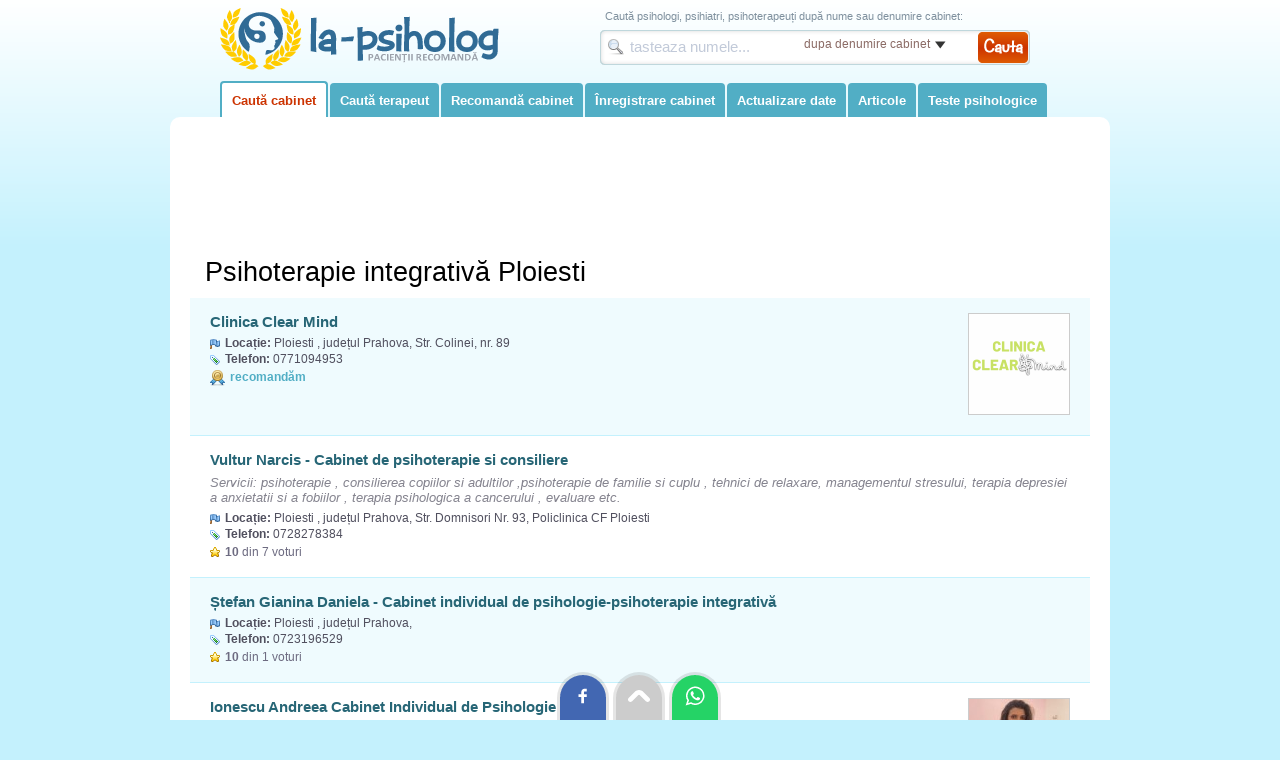

--- FILE ---
content_type: text/html; charset=UTF-8
request_url: https://www.la-psiholog.ro/ploiesti/psihoterapie-integrativa
body_size: 5463
content:
<!DOCTYPE html>
<html lang="ro">
<head>
<title>Psihoterapie integrativă Ploiesti</title>
<meta charset="utf-8">
<meta name="viewport" content="width=device-width, initial-scale=1.0, minimum-scale=1.0, maximum-scale=2.0, target-densitydpi=device-dpi">
<meta name="Keywords" content="Psihoterapie integrativă, Ploiesti, terapeuti, cabinete"/> 
<meta name="Description" content="Lista terapeuti cu specializarea Psihoterapie integrativă in Ploiesti. Vezi recomandarile utilizatorilor si informatii complete pe La-Psiholog.ro"/>
<link rel="stylesheet" href="/style2.css" />
<link rel="apple-touch-icon" sizes="57x57" href="/imagini/favicon/apple-icon-57x57.png">
<link rel="apple-touch-icon" sizes="60x60" href="/imagini/favicon/apple-icon-60x60.png">
<link rel="apple-touch-icon" sizes="72x72" href="/imagini/favicon/apple-icon-72x72.png">
<link rel="apple-touch-icon" sizes="76x76" href="/imagini/favicon/apple-icon-76x76.png">
<link rel="apple-touch-icon" sizes="114x114" href="/imagini/favicon/apple-icon-114x114.png">
<link rel="apple-touch-icon" sizes="120x120" href="/imagini/favicon/apple-icon-120x120.png">
<link rel="apple-touch-icon" sizes="144x144" href="/imagini/favicon/apple-icon-144x144.png">
<link rel="apple-touch-icon" sizes="152x152" href="/imagini/favicon/apple-icon-152x152.png">
<link rel="apple-touch-icon" sizes="180x180" href="/imagini/favicon/apple-icon-180x180.png">
<link rel="icon" type="image/png" sizes="192x192"  href="/imagini/favicon/android-icon-192x192.png">
<link rel="icon" type="image/png" sizes="32x32" href="/imagini/favicon/favicon-32x32.png">
<link rel="icon" type="image/png" sizes="96x96" href="/imagini/favicon/favicon-96x96.png">
<link rel="icon" type="image/png" sizes="16x16" href="/imagini/favicon/favicon-16x16.png">
<link rel="manifest" href="/imagini/favicon/manifest.json">
<meta name="msapplication-TileColor" content="#ffffff">
<meta name="msapplication-TileImage" content="/imagini/favicon/ms-icon-144x144.png">
<meta name="theme-color" content="#ffffff"><!-- Google tag (gtag.js) -->
<script async src="https://www.googletagmanager.com/gtag/js?id=G-K23LFY5Y8J"></script>
<script>
  window.dataLayer = window.dataLayer || [];
  function gtag(){dataLayer.push(arguments);}
  gtag('js', new Date());

  gtag('config', 'G-K23LFY5Y8J');
</script>


<script>
function aratabox(id){
	//deschide sau inchide boxul
	var val=document.getElementById(id).style.display;
	if(val=="none" | val=="")	{
		document.getElementById(id).style.display="block";
	}else{
		document.getElementById(id).style.display="none";
	}
}
</script>


</head>
<body>
<div id="container">
<div id="header">
    <a href="/" rel="nofollow" id="logo" title="La-Psiholog.ro - Prima pagină">&nbsp;</a>
	<div id="header_top" class="nomobile">
        <div id="header_suprameniu">Caută psihologi, psihiatri, psihoterapeuți după nume sau denumire cabinet:</div>
        <div id="header_cautare">
        <form name="form_cauta" method="post" onsubmit="schimba_cale();return false;" action="" class="cautare-header">
          <input type="image" src="/imagini/cauta-header-but.png" onclick="schimba_cale();return false;" class="but" />
          <input onclick="javascript:this.value=''" type="text" name="cauta" id="cauta" value="tasteaza numele..." />
          <select name="dupa" id="dupa" style="width: 150px; font-size:12px; margin:6px 0 0 0;" >
                <option value="1" selected>dupa denumire cabinet</option>
                <option value="2" >dupa nume terapeut</option>
          </select>
          <input name="id_loc" id="id_loc" type="hidden" value="9" />
          <input name="oras" id="oras" type="hidden" value="Ploiesti" />
          <script language="JavaScript" type="text/javascript">
            <!--
			function schimba_cale()
            {
                var dupa=document.getElementById('dupa').value;
                var cauta=document.getElementById('cauta').value;
                if(cauta=='tasteaza numele...')
                {
                    alert("Introduceti termenii de cautare!");
                }
                else if(cauta.length < 3)
                {
                    alert("Introduceti minim 3 caractere!");
                }
                else
                {
                       //alert ("executa forma!"+dupa);
					    if (dupa==1)
                        {
                            document.form_cauta.action="/lista-cabinete.php";
                            document.form_cauta.submit();
                        }
                        else
                        {
                            document.form_cauta.action="/lista-medici.php";
							document.form_cauta.submit();
                        }
                }
            }
			// -->
        </script>                    
        </form>  
		</div>
    </div>
    <img src="/imagini/i-meniu.png" alt="Meniu" class="meniu-arata" onClick="aratabox('meniu-linkuri')"/>
    <ul id="meniu-linkuri" class="meniu">
    	<li><a href="/" class='sel' title="Cauta cabinete de psihoterapie, psihiatrie, psihoterapie">Caută cabinet</a></li>
        <li><a href="/terapeuti"  title="Cauta un psiholog, psihiatru sau psihoterapeut">Caută terapeut</a></li>
        <li><a href="/recomanda.php"  title="Recomanda un cabinet de psihoterapie, psihiatrie, psihoterapie" rel="nofollow">Recomandă cabinet</a></li>
        <li><a href="/inregistrare.php"  title="Publica un cabinet nou in lista" rel="nofollow">Înregistrare cabinet</a></li>
    	        <li><a href="/logare.php"  title="Logare in zona de administrare" rel="nofollow">Actualizare date</a></li>
        <li><a href="/info"  title="Informatii despre probleme psihice, sfaturi si autoeducatie psihica, psihoterapii">Articole</a></li>
        <li><a href="/teste-psihologice"  title="Testări psihologice">Teste psihologice</a></li>
    </ul>
    <div class="clr"></div>
</div>
<div id="content">



<div style="height:110px; text-align:center;">
        <!-- Billboard-horizontal -->
        <ins class="adsbygoogle" style="display:block; width:100%; height:100px;" data-ad-client="ca-pub-9045026212588030" data-ad-slot="2819263748"></ins>
</div>


<h1 style="padding:10px 0 10px 15px">Psihoterapie integrativă Ploiesti</h1>











<div class="lista-cab" style=" background-color: #EFFBFE; " >
        <div class="container-loogolist"><img src="/arata_img.php?img=15557.png&amp;w=100&amp;cale=/upimg/cab" alt="Clinica Clear Mind" /></div>
    
    <a href="/clinica-clear-mind" class="titlu2">Clinica Clear Mind</a>
    
    <div class="adresa">
        <b>Locație:</b> Ploiesti                    , județul Prahova, Str. Colinei, nr. 89             </div>
    
    <div class="telefon"><b>Telefon:</b> 0771094953</div>
    
                <div class="promo">recomandăm</div></div> 

	
    
	    



<div class="lista-cab" style="  " >
    
    <a href="/cabinet-de-psihoterapie-si-consiliere-ploiesti" class="titlu2">Vultur Narcis - Cabinet de psihoterapie si consiliere</a>
    <i>Servicii: psihoterapie , consilierea copiilor si adultilor ,psihoterapie de familie si cuplu , tehnici de relaxare, managementul stresului, terapia depresiei a anxietatii si a fobiilor , terapia psihologica a cancerului , evaluare etc.</i>
    <div class="adresa">
        <b>Locație:</b> Ploiesti                    , județul Prahova, Str. Domnisori Nr. 93, Policlinica CF Ploiesti             </div>
    
    <div class="telefon"><b>Telefon:</b> 0728278384</div>
    
            <div class="nota"><b>10</b> din 7 voturi</div>    </div> 

	
    
	    



<div class="lista-cab" style=" background-color: #EFFBFE; " >
    
    <a href="/stefan-gianina-daniela-cabinet-individual-de-psihologie-psihoterapie-integrativa" class="titlu2">Ștefan Gianina Daniela - Cabinet individual de psihologie-psihoterapie integrativă</a>
    
    <div class="adresa">
        <b>Locație:</b> Ploiesti                    , județul Prahova,              </div>
    
    <div class="telefon"><b>Telefon:</b> 0723196529</div>
    
            <div class="nota"><b>10</b> din 1 voturi</div>    </div> 

	
    
	



    



<div class="lista-cab" style="  " >
        <div class="container-loogolist"><img src="/arata_img.php?img=16242.jpg&amp;w=100&amp;cale=/upimg/cab" alt="Ionescu Andreea Cabinet Individual de Psihologie" /></div>
    
    <a href="/ionescu-andreea-cabinet-individual-de-psihologie" class="titlu2">Ionescu Andreea Cabinet Individual de Psihologie</a>
    <i>Hai să înveți să îți folosești aripile pentru a zbura, nu pentru a te apăra.</i>
    <div class="adresa">
        <b>Locație:</b> Ploiesti                    , județul Prahova, Dr. Carol Davila             </div>
    
    <div class="telefon"><b>Telefon:</b> 0728462824</div>
    
                </div> 

	
    
	    



			  



<br />


<div class="box-bleo">
<h2>Cabinete psihologie, psihiatrie, psihoterapie în:</h2>




<ul class="list">
    <li style="width:100%;  margin:0;"><a href="/online" style="font-weight:bold; color:#8ec900;">Servicii online, la distanță</a></li>
	    <li><a href="/aiud" >Aiud</a></li>
        <li><a href="/alba-iulia" >Alba Iulia</a></li>
        <li><a href="/alexandria" >Alexandria</a></li>
        <li><a href="/arad" >Arad</a></li>
        <li><a href="/bacau" >Bacau</a></li>
        <li><a href="/baia-mare" >Baia Mare</a></li>
        <li><a href="/barlad" >Barlad</a></li>
        <li><a href="/bistrita" >Bistrita</a></li>
        <li><a href="/botosani" >Botosani</a></li>
        <li><a href="/braila" >Braila</a></li>
        <li><a href="/brasov" >Brasov</a></li>
        <li><a href="/bucuresti" style="font-weight:bold; color:#000000;">Bucuresti</a></li>
        <li><a href="/buftea" >Buftea</a></li>
        <li><a href="/buzau" >Buzau</a></li>
        <li><a href="/calarasi" >Calarasi</a></li>
        <li><a href="/campina" >Campina</a></li>
        <li><a href="/campulung" >Campulung</a></li>
        <li><a href="/campulung-moldovenesc" >Campulung Moldoven</a></li>
        <li><a href="/caracal" >Caracal</a></li>
        <li><a href="/caransebes" >Caransebes</a></li>
        <li><a href="/chiajna" >Chiajna</a></li>
        <li><a href="/cluj-napoca" >Cluj-Napoca</a></li>
        <li><a href="/constanta" >Constanta</a></li>
        <li><a href="/craiova" >Craiova</a></li>
        <li><a href="/curtea-de-arges" >Curtea de Arges</a></li>
        <li><a href="/dej" >Dej</a></li>
        <li><a href="/deva" >Deva</a></li>
        <li><a href="/dr-tr-severin" >Dr. Tr. Severin</a></li>
        <li><a href="/falticeni" >Falticeni</a></li>
        <li><a href="/floresti-cluj" >Floresti</a></li>
        <li><a href="/focsani" >Focsani</a></li>
        <li><a href="/galati" >Galati</a></li>
        <li><a href="/gheorgheni" >Gheorgheni</a></li>
        <li><a href="/giurgiu" >Giurgiu</a></li>
        <li><a href="/gura-humorului" >Gura Humorului</a></li>
        <li><a href="/hunedoara" >Hunedoara</a></li>
        <li><a href="/iasi" >Iasi</a></li>
        <li><a href="/lugoj" >Lugoj</a></li>
        <li><a href="/mangalia" >Mangalia</a></li>
        <li><a href="/medgidia" >Medgidia</a></li>
        <li><a href="/medias" >Medias</a></li>
        <li><a href="/miercurea-ciuc" >Miercurea Ciuc</a></li>
        <li><a href="/navodari" >Navodari</a></li>
        <li><a href="/oradea" >Oradea</a></li>
        <li><a href="/otopeni" >Otopeni</a></li>
        <li><a href="/pascani" >Pascani</a></li>
        <li><a href="/petrosani" >Petrosani</a></li>
        <li><a href="/piatra-neamt" >Piatra Neamt</a></li>
        <li><a href="/pitesti" >Pitesti</a></li>
        <li><a href="/ploiesti" >Ploiesti</a></li>
        <li><a href="/popesti-leordeni" >Popesti-Leordeni</a></li>
        <li><a href="/ramnicu-valcea" >Ramnicu Valcea</a></li>
        <li><a href="/reghin" >Reghin</a></li>
        <li><a href="/resita" >Resita</a></li>
        <li><a href="/roman" >Roman</a></li>
        <li><a href="/satu-mare" >Satu Mare</a></li>
        <li><a href="/sebes" >Sebes</a></li>
        <li><a href="/sfantu-gheorghe" >Sfantu Gheorghe</a></li>
        <li><a href="/sibiu" >Sibiu</a></li>
        <li><a href="/sighetu-marmatiei" >Sighetu Marmatiei</a></li>
        <li><a href="/slatina" >Slatina</a></li>
        <li><a href="/slobozia" >Slobozia</a></li>
        <li><a href="/suceava" >Suceava</a></li>
        <li><a href="/targoviste" >Targoviste</a></li>
        <li><a href="/targu-jiu" >Targu Jiu</a></li>
        <li><a href="/targu-mures" >Targu Mures</a></li>
        <li><a href="/targu-neamt" >Targu Neamt</a></li>
        <li><a href="/targu-secuiesc" >Targu Secuiesc</a></li>
        <li><a href="/tecuci" >Tecuci</a></li>
        <li><a href="/timisoara" >Timisoara</a></li>
        <li><a href="/lista-cabinete.php"><b>[Toate localitățile...]</b></a></li>
</ul>

<div style="clear:left; padding:10px 0 0 0; ">
<form method="post" name="frm" action="/includ/frame_redirect_locatie.php">
    <select  name="sel_judet" id="sel_judet" onchange="scrie_loc(this)" class="input">
        <option selected="selected" value="">Selectați județul:</option>
                <option value="2"  >Alba</option>
                <option value="3"  >Arad</option>
                <option value="4"  >Arges</option>
                <option value="5"  >Bacau</option>
                <option value="6"  >Bihor</option>
                <option value="7"  >Bistrita-Nasaud</option>
                <option value="8"  >Botosani</option>
                <option value="9"  >Braila</option>
                <option value="10"  >Brasov</option>
                <option value="1"  >Bucuresti</option>
                <option value="11"  >Buzau</option>
                <option value="12"  >Calarasi</option>
                <option value="13"  >Caras-Severin</option>
                <option value="14"  >Cluj</option>
                <option value="15"  >Constanta</option>
                <option value="16"  >Covasna</option>
                <option value="17"  >Dambovita</option>
                <option value="18"  >Dolj</option>
                <option value="19"  >Galati</option>
                <option value="20"  >Giurgiu</option>
                <option value="21"  >Gorj</option>
                <option value="22"  >Harghita</option>
                <option value="23"  >Hunedoara</option>
                <option value="24"  >Ialomita</option>
                <option value="25"  >Iasi</option>
                <option value="26"  >Ilfov</option>
                <option value="27"  >Maramures</option>
                <option value="28"  >Mehedinti</option>
                <option value="29"  >Mures</option>
                <option value="30"  >Neamt</option>
                <option value="31"  >Olt</option>
                <option value="32"  >Prahova</option>
                <option value="33"  >Salaj</option>
                <option value="34"  >Satu Mare</option>
                <option value="35"  >Sibiu</option>
                <option value="36"  >Suceava</option>
                <option value="37"  >Teleorman</option>
                <option value="38"  >Timis</option>
                <option value="39"  >Tulcea</option>
                <option value="40"  >Valcea</option>
                <option value="41"  >Vaslui</option>
                <option value="42"  >Vrancea</option>
            </select>
	<span id="sel_dest_content">
	<select name="sel_loc" id="sel_loc" class="input">
            </select>    
    </span>
    <iframe src="" name="frameSeldest" id="frameSeldest" width="1"  height="1" scrolling="No" frameborder="0"  > </iframe>
	<script type="text/javascript">
    function scrie_loc(selObj){ 
      var sec=selObj.options[selObj.selectedIndex].value;
      if (selObj.options[selObj.selectedIndex].value==0){
        alert ("Selecția dvs nu este validă!" );
      }else{
            targ='frameSeldest';
            eval(targ+".location='/includ/frame_seldest.php?sel_judet="+sec+"&active=1'");
        }
    }
    </script>  

<input name="cauta_cabinet" type="submit" class="button" value="Caută">

</form>
</div>


<div class="clr"></div>
</div>





<div class="clr"></div>
</div>
<div id="footer">
    <a href="/i/termeni-si-conditii"  rel="nofollow">Termeni și condiții</a> 
    <a href="/i/confidentialitate"  rel="nofollow">Confidențialitate</a> 
    <a href="/i/cookies"  rel="nofollow">Politica cookies</a> 
    <a href="/i/promo"  rel="nofollow">Promovare pe site</a> 
    <a href="/contact.php"  rel="nofollow">Contact</a> 

    Copyright &copy; 2010-2026: La-Psiholog.ro - psihologi, psihiatri, psihoterapeuți
    <br class="clr"/>
</div>

<div style="position:fixed; bottom:0; left:50%; margin-left:-83px">
<a href="https://www.facebook.com/sharer/sharer.php?u=https://www.la-psiholog.ro/ploiesti/psihoterapie-integrativa" target="_blank" rel="nofollow" title="Trimite(Share) pe Facebook"><div style="padding:10px 12px; margin:0 3px; border-radius:50px 50px 0 0; display:inline-block;box-shadow: 0 0 0px 3px rgba(0, 0, 0, 0.1);  background:#4267B2;"><img src="/imagini/share/facebook.svg" alt="Trimite(Share) pe Facebook" style="width:22px; height:22px"/></div></a>
<a href="#header" title="Mergi sus"><div style="padding:10px 12px; margin:0 3px; border-radius:50px 50px 0 0; display:inline-block; box-shadow: 0 0 0px 3px rgba(0, 0, 0, 0.1); background:#cccccc;"><img src="/imagini/share/top.svg" alt="Mergi sus" style="width:22px; height:22px;"/></div></a>
<a href="whatsapp://send?text=https://www.la-psiholog.ro/ploiesti/psihoterapie-integrativa" data-action="share/whatsapp/share" target="_blank" rel="nofollow" title="Trimite linkul pe Whatsapp"><div style="padding:10px 12px; margin:0 3px; border-radius:50px 50px 0 0; display:inline-block;box-shadow: 0 0 0px 3px rgba(0, 0, 0, 0.1); background:#25d366"><img src="/imagini/share/whatsapp.svg" alt="Trimite linkul pe Whatsapp" style="width:22px; height:22px"/></div></a>
</div>

<!-- Defer Ads JS library -->
<script type='text/javascript'>
//<![CDATA[
/* Lazy Load AdSense*/
var lazyadsense = !1;
window.addEventListener("scroll", function() {
    (0 != document.documentElement.scrollTop && !1 === lazyadsense || 0 != document.body.scrollTop && !1 === lazyadsense) && (! function() {
        var e = document.createElement("script");
        e.id = "g_ads_js", e.type = "text/javascript", e.async = "async", e.src = "https://pagead2.googlesyndication.com/pagead/js/adsbygoogle.js";
        var a = document.getElementsByTagName("script")[0];
        a.parentNode.insertBefore(e, a)

      	/* only for AdSense Auto ads*/
      	var gads = document.getElementById("g_ads_js")
        gads.setAttribute("data-ad-client", "ca-pub-9045026212588030");

    }(), lazyadsense = !0)
}, !0);
//]]>
</script>

<!-- Defer Ads load command -->
<script>
    (adsbygoogle = window.adsbygoogle || []).onload = function () {
        [].forEach.call(document.getElementsByClassName('adsbygoogle'), function () {
            adsbygoogle.push({})
        })
    }
</script>
</div>
</body>
</html>

--- FILE ---
content_type: text/css
request_url: https://www.la-psiholog.ro/style2.css
body_size: 7210
content:
/* #####################################################
						GENERAL >>> 
######################################################## */

body{font-family:Arial, sans-serif; font-size: 15px; color: #51505F; padding:0px; margin: 0px; text-align: left; background: #C4F1FD url(/imagini/body-bgr.png) repeat-x top; }
table,td,th,div {text-align: left;margin:0;border:none;}
img{border:0; padding:0;}
P, UL, LI{margin: 0px;padding:0px; list-style-type: none; }
	
H1 {font-family: Arial; color:#000000; font-size:27px; font-weight: normal; padding:0 0 15px 0; margin:0px; }
H2 {font-family: Arial; color:#333333; font-size:15px; font-weight: normal; padding:0 0 10px 0; margin:0px; }
H3 {font-family: Arial; color:#CC3300; font-size:15px; font-weight: bold; padding:0 0 10px 0; margin:0px; }
H4 {font-family: Arial; color:#C05B27; font-size:15px; font-weight: bold; padding:0px; margin:0px; }
H5 {font-family: Arial; color:#384B6D; font-size:15px; font-weight: bold; padding:0px; margin:0px; }

/* CORECTIE IE5 - pt divurile ce au elemente flotante >>> */
.clr{width:1px; height:1px; font-size:1px; margin-top:-1px; margin-left:-1px; clear:both;}
.nodesktop{display:none;}
.nomobile{display:block;}


/* LINKURI independente >>> */
a:link {color:#6C6A7D;text-decoration: none;}
a:visited {color:#6C6A7D;text-decoration: none;}
a:hover {color:#000000;text-decoration: none;}

/* FEENDBACK >>> */

.succes{background:#CBE29D url(/imagini/icon_succes.gif) no-repeat left top; border:1px dashed #ffffff; padding:10px 10px 10px 50px; margin:10px 0px; display:block; color:#000000; }
.eroare{background:#FCC8C5 url(/imagini/icon_eroare.gif) no-repeat left top; border:1px dashed #ffffff; padding:10px 10px 10px 50px; margin:10px 0px; display:block; color:#000000;}
.atentie {background:#F7DA96 url(/imagini/balloon-small.png) no-repeat 5px 3px; border:1px dashed #ffffff; margin:5px 0px; padding: 5px 5px 5px 25px; color:#000000; font-size:11px; }

#container{width:940px; margin: 0 auto; display:block;}
.share{float:right;}


.subtitlu{font-size:1.2em; font-weight:bold; color:#51AEC5; padding:10px 0 5px 0; display:block;}
/* #####################################################
						HEADER >>> 
######################################################## */

button, input, select, textarea,.button {font-family: inherit;font-size: 100%;margin: 0;line-height: normal;box-sizing:content-box;-ms-box-sizing:content-box;-moz-box-sizing:content-box;-webkit-box-sizing:content-box; -webkit-appearance: none;border-radius: 0;}
button, .button,select,.select{-webkit-appearance: none;-moz-appearance: none !important; appearance: none;border-radius: 0;-webkit-border-radius:0px;}
select,.select{background:#ffffff url('/imagini/select.png') no-repeat right; background-size: 27px 11px;}
label{display:block; margin:10px 0 5px 0;}

.input{width:250px;border: 1px solid #CCCCCC;border-radius: 2px;box-shadow: 0 1px 2px rgba(0, 0, 0, 0.1) inset, 0 0 0 rgba(0, 0, 0, 0);color: #666666;font-size:1em;margin: 5px 0;padding: 9px 7px;line-height:20px;height:20px;transition: all 0.2s ease-out 0s;vertical-align: middle;display:inline-block;}
.button {cursor: pointer; width:auto; background-color: #FFA338; border: none; font-weight:bold; color: #FFFFFF; margin: 5px 0; padding: 9px 15px; line-height:20px; height:20px; transition: all 0.1s ease-out 0s; vertical-align: middle;display:inline-block; border-radius:2px;}
.button:hover{ background-color:#846679;}
.select{background:#ffffff url('/imagini/select.png') no-repeat right;background-size: 18px 8px;}

::placeholder {color: #B9B9BF; opacity: 1;}
:-ms-input-placeholder,::-ms-input-placeholder{color: #B9B9BF; }
.ck-editor__editable_inline:not(.ck-comment__input *) {min-height: 300px;}

/* custom checkbox */
.checkbox {display: block;position: relative;padding: 5px 0 5px 35px;cursor: pointer;font-size: 15px;-webkit-user-select: none;-moz-user-select: none;-ms-user-select: none;user-select: none;}
.checkbox input {position: absolute;opacity: 0;cursor: pointer;height: 0;width: 0;}
.checkmark {position: absolute;top: 0;left: 0;height: 25px;width: 25px;background-color: #eee;border:1px solid #ccc;}
.checkbox:hover input ~ .checkmark {background-color: #ccc;}
.checkbox input:checked ~ .checkmark {background-color: #FFA338;border:1px solid #C97700;}
.checkmark:after {content: "";position: absolute;display: none;}
.checkbox input:checked ~ .checkmark:after {display: block;}
.checkbox .checkmark:after {left: 9px;top: 5px;width: 5px;height: 10px;border: solid white;border-width: 0 3px 3px 0;-webkit-transform: rotate(45deg);-ms-transform: rotate(45deg);transform: rotate(45deg);}


#header{width:940px; margin: 0 auto; display:block;}
#header_top {width:500px; height:80px; overflow:hidden; font-size:11px;}
#header_suprameniu {width:500px; height:20px; overflow:hidden; padding:10px 0 0 75px; color:#7F909E;}

#header_cautare{padding:0 0 0 70px;}
.cautare-header{width:430px; height: 35px;background: url(/imagini/cauta-header-bgr.png) no-repeat top left; padding:0;}
.cautare-header input{width:170px; font-size:15px; color:#C2CAD9; margin: 6px 0 0 27px; border:1px solid #FFFFFF;float:left;}
.cautare-header input.but{width:50px; height:31px; margin:2px 2px 0 0; border:0; float:right; }	

#logo{width:280px; height:64px; margin:7px 30px 0 50px; float:left; background: url('/imagini/logo.png') no-repeat 0px 0px;  }

.meniu-arata{display:none;}
.meniu{height:37px; display:block; overflow:hidden; margin:0 0 0 50px; clear:both;}
.meniu a{float:left; background:#51AEC5; color:#FFFFFF; font-size:13px; font-weight:bold; padding: 10px; margin:3px 2px 0 0; border-radius:4px 4px 0 0;}
.meniu a:hover{background:#358A9F;}
.meniu a.sel{background:#ffffff; color:#CC3300; border-top:2px solid #51AEC5;border-left:2px solid #51AEC5;border-right:2px solid #51AEC5;margin:1px 2px 0 0;}


.adserver1{width:900px; background: #FFFFFF; padding:0; margin:0 0 15px 0;}
/* #####################################################
						FOOTER >>> 
######################################################## */

#footer{font-size:12px;background: #51AEC5; margin:0 0 50px 0; padding:20px 30px; color:#ffffff;border-radius:0 0 10px 10px;}
#footer a:link, #footer a:visited{color: #ffffff; padding:0 10px; display:inline-block; border-left:1px solid #ffffff; float:right; opacity:0.7;}
#footer a:hover{color: #000000; }

/* #####################################################
						CONTENT >>> 
######################################################## */

/* STRUCTURA >>> */
#content{width:900px;padding:20px; background: #FFFFFF; display:block; overflow:hidden; border-radius:10px 10px 0 0;}

#content_st{width:595px; margin:0 15px 15px 0px; float:left; clear: both; display:block; overflow:hidden; }
#content_dr{width:290px; margin:0 0 15px 0px; float:left; display:block; overflow:hidden;}

#content_st2{width:585px; margin:0 15px 15px 0px; float:left; clear: both; display:block; overflow:hidden; }
#content_st2 img{max-width:100%;}
#content_dr2{width:300px; margin:0 0 15px 0px; float:left; display:block; overflow:hidden;}

.t{color:#A68C9D; font-size:17px; font-weight:bold; padding:0 0 3px 0; margin:0 0 10px 0; border-bottom:1px solid #F2E9EB;}
.box-form{background:#F5F0F6;color:#846679; padding:10px 20px; border-radius:4px; margin:0 0 20px 0;}

/* INDEX >>> */
.boxi{width:260px;height:105px; float:left; padding:15px;margin: 10px 15px 15px 0; border-radius:4px;}
.boxi img{ float:right; margin:0 0 5px 10px; width:40px; height:40px;}
.boxi h2{ color:#333333; padding:0 0 10px 0;}
.boxi p{ color:#333333; font-size:11px;}

.box-bleosimplu,.box-bleo{background: #E0F8FE; clear: both; padding:15px; border-radius:4px; margin:0 0 15px 0;}

.w595{width:595px;float:left; margin:0 0 15px 0;}
.w290{width:260px;float:left; margin:0 30px 15px 15px; }
.wcoloane {width:32%; margin:0 1% 0 0; float:left;}

.container-loogolist {width: 100px;height: 100px; background-color: #ffffff;position: relative;float: right;margin:0 0 5px 5px; overflow:hidden; border:1px solid #cccccc; clear: both;}
.container-loogolist img { width: 100%;height:auto;position: absolute;top: 50%;left: 50%;transform: translate(-50%, -50%);}


.list{margin:0 0 20px 0; font-size:13px;}
.list li{padding:5px 0; margin:0 15px 0 0; float:left; width:130px; box-shadow: 0 -1px 0px rgba(0, 0, 0, 0.1) inset;}
.list li.titlu{padding:7px 0; color:#44D1D8; font-size:1.2em; font-weight:bold;}
.list li span{min-width:110px; color:#AAAEBF; float:left;}


.lista {display:block; overflow:hidden; color:#8F92A7;}
.lista ul{}
.lista li{color: #666578; background: url(/imagini/bul1.gif) no-repeat 0px 6px;padding: 3px 0 3px 15px;list-style-type: none; display:block;}
.lista i{padding: 0 0 0 15px; font-size:11px; }
.lista b{float:right; color:#F0B85B; }
.lista a:link,.lista a:visited {color: #51505F;}
.lista a:hover {color: #000000;}

.box_lista {display:block; overflow:hidden; color:#8F92A7;}
.box_lista ul{}
.box_lista li{list-style-type: none; }
.box_lista i{padding: 0 0 0 15px; font-size:11px; display:block;}
.box_lista b{float:right; color:#F0B85B; }
.box_lista a:link,.box_lista a:visited {background: url(/imagini/bul1.gif) no-repeat 0px 6px;color: #51505F;text-decoration: none; padding: 3px 0 3px 15px; display:block; }
.box_lista a:hover {color: #000000;}

.teste-img{width:80px; height:80px; float:left;margin:5px 10px 5px 0; clear:both;}
.teste-list{float:left; width:490px; margin:0 0 25px 0;}
.teste-list h2{color:#51AEC5; padding:0px 0 1px 0; font-weight:bold;}
.teste-list p{font-size:11px; color:#A8A7AF;}


#pasi{height:20px;background: #FBD971; padding:5px; border-top:1px dashed #ffffff; border-bottom:1px dashed #ffffff; font-weight:bold; margin:0 0 15px 0;}
#pasi h2{padding: 0px 20px 0px 0px; font-family: Arial; color: #ffffff; font-size:16px; font-weight:bold; float:left; }
#pasi b {padding: 2px 10px 2px 10px; display:block; color:#856503;text-decoration:none;float:left;margin-right:20px	}
#pasi b.sel {background: #CC6600; padding: 2px 10px 2px 10px; display:block; color:#ffffff;text-decoration:none;float:left;margin-right:20px}


#formular{background:#F5F0F6; border:1px dashed #ffffff; padding:20px; overflow:hidden; color:#846679;}
#formular p{padding:0; clear:both;}
#formular label{width:150px;float:left; padding:5px 0 0 0;}
#formular input{width:180px;padding:4px;margin:2px 0;border:1px solid #E5D8E8; border-radius:2px;}
#formular input.mare{width:320px;background:#ffffff url(/imagini/bgr-input.png) no-repeat bottom right; font-weight:bold; padding:3px;margin:2px;  }
#formular select{width:180px;padding:4px;margin:2px 0;border:1px solid #E5D8E8; border-radius:2px;}
#formular input.check{width:20px;padding:3px;margin:2px; background:none; border:0;}
#formular input.but{padding:10px; border:0;background: #846679; color:#FFFFFF; cursor:pointer; font-weight:bold; width:auto;}
#formular textarea{width:97%; background:#ffffff url(/imagini/bgr-textarea.png) no-repeat bottom right; padding:4px;margin:2px 0; border:1px solid #DDD3D0; border-radius:2px; }

#form2{font-size:12px;}
#form2 p{padding:0;font-size:12px; color:#8C6C66;}
#form2 td{font-size:12px; }
#form2 label{width:70px;font-size:12px;font-weight:bold; float:left; }
#form2 li{ padding:2px 0 2px 0; }
.info{ padding:5px 0; font-size:11px; font-style: italic;}
.info2{ padding:0 1px 0 1px; font-size:11px; color:#CC3300}

.titlu {padding: 0 0 5px 0; display:block; color:#276676; font-size:15px; font-weight:bold;}
a.titlu{padding: 0 0 5px 0; display:block; color:#276676;text-decoration:none; font-size:15px;}
a.titlu:hover{color:#000000;}
.titlu2 {padding: 0 0 5px 0; display:block; color:#276676; font-size:15px; font-weight:bold;}
a.titlu2{padding: 0 0 5px 0; display:block; color:#276676;text-decoration:none; font-size:15px;}
a.titlu2:hover{color:#000000;}

.lista-cab{padding:15px 20px; font-size:12px; color:#51505F; border-bottom:1px solid #C4F1FD; display: block; overflow: hidden;}
.lista-cab i{padding:2px 0 5px 0; font-size:13px; color:#85848F;display: block;}
.lista-cab p{padding:2px 0 5px 0; font-size:13px; color:#6D6B81;display: block;}

.orange{padding:10px; background:#FEF4D7; margin:0 0 10px 0;font-size:13px; color:#000000;}


a.link_1{color:#CC3300; text-decoration:underline;}
a.link_1:hover{color:#000000;}

a.link_2{color:#000000; text-decoration:underline;padding:0; display:inline;}
a.link_2:hover{color:#CC3300;}


.adresa{padding:1px 0 1px 15px; background:url(/imagini/icon10-adresa.gif) no-repeat 0px 4px;}
.telefon{padding:1px 0 1px 15px; background:url(/imagini/icon10-tel.gif) no-repeat 0px 4px;}
.program{padding:1px 0 1px 15px; background:url(/imagini/clock-small.png) no-repeat -3px 2px;}
.website{padding:1px 0 1px 15px; background:url(/imagini/cursor-small.png) no-repeat -3px 2px;}
.colab{padding:6px 0 0 15px; background:url(/imagini/icon-create.png) no-repeat -1px 6px; color:#666666}
.colab a{padding:3px 8px; background:#FF9900; color:#ffffff; font-weight:bold; border-radius:10px;}
.colab a:hover{background:#D58000;}

.topautor{float:right; width:60px; text-align:center; background: #FF9900 url(/imagini/autor.png) no-repeat top center; background-size:35px 35px; padding:32px 0 5px 0; font-size:9px; color:#ffffff; margin:0 0 0 10px;}


.data{padding:6px 10px; background:#FE9D1A;color:#FFFFFF; float:right; margin:0 0 2px 10px; font-size:11px; font-weight:bold;}
.tip{font-size:10px; font-weight:bold; color:#51AEC5;}
.cat{font-size:10px; font-weight:bold; color:#51AEC5; min-width:170px; padding:2px 20px 2px 17px; background:url(/imagini/icon-cog2.png) no-repeat left; float:left; opacity:0.8;}
.target{font-size:10px; font-weight:bold; color:#51AEC5; min-width:100px; padding:2px 20px 2px 17px; background:url(/imagini/icon-users2.png) no-repeat left; float:left; opacity:0.8;}
.locatie{font-size:10px; font-weight:bold; color:#51AEC5; min-width:100px; padding:2px 20px 2px 17px; background:url(/imagini/icon-full4.png) no-repeat left; float:left; opacity:0.8;}
.gazda{font-size:10px; font-weight:bold; color:#68677A; min-width:150px; padding:2px 20px 2px 17px; background:url(/imagini/icon-comment.png) no-repeat left; float:left; opacity:0.8;}

.nota{padding:3px 0px 3px 15px; color:#6D6B81; background:url(/imagini/icon10-stea.gif) no-repeat 0px 5px; float:left; margin:0 15px 0 0;}
.comentarii{ width:90px; padding:2px 0px 2px 15px; color:#6D6B81; background:url(/imagini/icon10-coment.gif) no-repeat 0px 5px; float:right; text-align:right;}
.promo{ width:75px; padding:3px 0px 3px 20px; color:#51AEC5; background:url(/imagini/medal.png) no-repeat 0px 3px; float:left; font-weight:bold;}
.colaborator{ padding:2px 15px 2px 20px; color:#FF9900; background:url(/imagini/card-address.png) no-repeat 0px 3px; float:right; font-weight:bold;}

.nota2{font-size:12px; padding:2px 20px 2px 15px; color: #CC3300; background:url(/imagini/icon10-stea.gif) no-repeat 0px 5px; float:left; }
.comentarii2{width:100px; font-size:12px; padding:2px 10px 2px 15px; color:#CC3300; background:url(/imagini/icon10-coment.gif) no-repeat 0px 5px; float:left;  }
.vizite2{width:90px; font-size:12px; padding:2px 10px 2px 18px; color:#CC3300; background:url(/imagini/flag-small.png) no-repeat 0px 2px; float:left;  }
.divlogo{width:200px}
.divlogo img{width:100%}

.video-container {position: relative; padding-bottom: 56.25%; padding-top: 30px; height: 0; overflow: hidden;}
.video-container iframe,.video-container object,.video-container embed {position: absolute;top: 0;left: 0;width: 100%;height: 100%;margin:20px 0 20px 0;}

#programare{width:500px;}

A.prezentare{float:right; background: #FFE682; color:#993300; padding: 3px 10px; font-size:12px; font-weight:bold; border-radius:4px;}
A.prezentare:hover {background: #993300; color:#ffffff;}

A.website{float:right; background: url(/imagini/cursor-small.png) no-repeat left center;padding: 3px 0px 3px 15px; color:#993300; font-size:12px; font-weight:bold;}
A.website:hover {color:#000000;}
A.website2{	background: url(/imagini/cursor-small.png) no-repeat -1px 3px;padding: 3px 0px 3px 15px; color:#993300; font-size:13px; font-weight:bold;}
A.website2:hover {color:#000000;}


#status{height:20px;background: #FEF4D7; padding:3px 5px 3px 10px; border-top:1px dashed #ffffff; border-bottom:1px dashed #ffffff; font-weight:bold; margin:0 0 15px 0;}

#meniu{background: #D2E492; display:block; overflow:hidden; margin:0 0 15px 0; border-radius:5px;}
#meniu a  {font-size:15px; background: none; padding: 7px 12px; display:block; color:#252D0B;float:left;margin-right:10px}
#meniu a:hover  {background: #9dbe31; color:#ffffff;}
#meniu a.sel  {background: #86A228; color:#ffffff; font-weight: bold;}

#suprameniu{height:20px; width:550px; float:right; }
#suprameniu a {	font-size:12px; background: none; padding: 2px 10px; display:block; color:#000000;float:right;margin-left:5px	}
#suprameniu a:hover  {background: #86A228; olor:#ffffff;}

.divimg_mare{width:275px; height:275px; margin-bottom:10px; margin-right:10px; float:left; text-align:center; overflow:hidden; background:#E0F8FE;}

/* Admin  */
table.tab_12{}
table.tab_12 td{padding:1px 5px 1px 5px; font-size:12px;}

A.link-sterge{background: url(/imagini/cross.png) no-repeat left; text-decoration: none;padding: 2px 0px 2px 20px; color:#000000; font-size:12px; display:block;}
A.link-sterge:hover {color:#CC3300;}

A.link-mail{background: url(/imagini/mail.png) no-repeat left;color: #000000;padding: 5px 0 5px 25px; display:block; font-size:13px;}
A.link-mail:hover {background: url(/imagini/mail-open.png) no-repeat left;color: #CC3300;}

A.link-mail-open{background: url(/imagini/mail-open.png) no-repeat left;color: #51505F;padding: 5px 0 5px 25px; display:block; font-size:13px;}
A.link-mail-open:hover {color: #CC3300;}

A.explicatii,.explicatii {background: #CC3300; padding:2px 4px; margin:0px 5px; color:#ffffff;text-decoration: none;}

A.link-bgr{background: url(/imagini/icon-website.png) no-repeat left;color: #000000;text-decoration: underline; padding: 0 0 0 25px; display:block; font-size:13px; font-weight:bold;}
A.link-bgr:hover {color: #CC3300;}

.recom{width:94%; padding:5px 3%; font-size:12px; color:#51505F; display:block; overflow:hidden;}
.recom b{font-size:14px; font-weight:bold; color:#51AEC5;}
.recom p{font-size:1.2em; padding:5px 0 0 0;}
.recom i{font-size:11px;}
.recom_data{float:right;color:#276676;}
.recom_nota{width: 20px; text-align:center; font-weight:bold; margin:0 0 0 5px;  background: #B3C451; color:#ffffff; float:right;}


/* zona content  */

.men-content{font-size:12px; margin:0 0 1px 0px; padding:2px 0; border-top:1px solid #E0F8FE; border-bottom:1px solid #E0F8FE; font-weight:bold; }
.men-content a{color:#51505F; padding:3px 10px;margin:0px 10px 0px 0px;float:left}
.men-content a:hover{color:#51AEC5;background:#EFFBFE;}
.men-content a.sel{color:#ffffff; background:#D2CF59;}

.men-content2{font-size:13px; margin:0 0 20px 0px; padding:2px 0; background:#EFFBFE; }
.men-content2 a{color:#51AEC5; padding:3px 10px;margin:0px 10px 0px 0px; float:left}
.men-content2 a:hover,.men-content2 a.sel{color:#CC3300;  padding:3px 10px;margin:0px 10px 0px 0px; float:left; background:#ffffff;}

.recomanda{background: #FBD970 url(/imagini/i-recomandare.png) no-repeat;background-position: right 15px top 10px; background-size:70px 70px; padding:10px 40px 10px 15px;margin: 0 0 15px 0; border:1px dashed #FFFFFF;}
A.linkbut{background: #FF3300;color: #ffffff; padding: 10px 15px; display: inline-block; font-size:13px; border-radius:4px; font-weight:bold;}
A.linkbut:hover {background: #68677A;}

A.linktitlu{color: #51AEC5; padding: 0 0 20px 0; display:block; font-size:15px; font-weight:bold;}
A.linktitlu:hover {color: #000000;}

.des{margin:0 0 15px 0;}

.art1{padding:5px 10px; color:#51505F; border-bottom:1px solid #C4F1FD; clear:left;}
.art1 b{font-size:15px; font-weight:bold; color:#51AEC5;}
.art1 a{color:#51AEC5; padding:5px 0;display:block;}
.art1 a:hover{color:#E20A17;}
.art1-img{width:80px; height:auto; max-height:80px; float:left; margin:5px 10px 1px 0;}


.art2{width:40%; padding:5px 2%; font-size:13px; color:#51505F; float:left; margin:0 2% 10px 2%; border:1px solid #C4F1FD;}
.art2 b{font-size:15px; font-weight:bold; color:#51AEC5;}
.art2 p{height:80px;font-size:12px; display:block; overflow:hidden; padding:10px 0 0 0}
.art2 a{color:#51AEC5; padding:5px 0;display:block;}
.art2 a:hover{color:#E20A17;}

.art3{width:auto; padding:5px 2%; font-size:12px; color:#51505F; float:left; margin:0 0 10px 0; border:1px solid #C4F1FD;}
.art3 b{font-size:15px; font-weight:bold; color:#51AEC5;}
.art3 a{color:#51AEC5; padding:2px 0; display:block;}
.art3 a:hover{color:#E20A17;}

.test{padding:5px 0px; color:#51505F; border-bottom:1px solid #C4F1FD;font-size:15px;}
.test-qnr{width:20px; padding:4px; text-align:center;float:left; background:#FBD970; color:#FFFFFF; font-size:15px; font-weight:bold; margin:1px 10px 0 0;}
.test-q{color:#51AEC5; padding:5px; background:#EFFBFE;}
.test-a{clear:left;}
.test-abif{float:left; width:25px; margin:0 0 0 27px;}
.test-atxt{margin:0 0 0 55px;}

A.continuare{background: url(/imagini/bul2.gif) no-repeat left;color: #51505F;padding: 0 0 0 25px; display:block; font-size:11px;}
A.continuare:hover {color: #CC3300;}

A.related{background: url(/imagini/icon-link.gif) no-repeat 3px 3px; color:#349EAD; display:block; text-decoration: none; padding:3px 3px 3px 30px; border:1px dashed #B8DDE2; }
A.related:hover{background: url(/imagini/icon-link2.gif) no-repeat 3px 3px; color:#FF3300;}

#header_cat{ margin:0 0 10px 0;}
#header_cat h1{font-size:21px; padding:0 0 5px 0;}
#header_cat input,select{border:1px solid #FFFFFF; font-size:13px; color:#8C6C66;}
#header_cat p{font-size:12px; color:#6D6B81; }

.autor{height:20px;font-size:11px;margin:10px 0 0 0; font-style:italic; color:#51AEC5;}
.autor a:link, .autor a:visited{font-size:11px;font-style:italic; color:#51AEC5; text-decoration:underline;}
.autor a:hover{font-size:11px;font-style:italic; color:#000000; text-decoration:underline;}

.img_prime{margin:3px 0 10px 10px; clear:both;}
.img_detaliu_prime{margin:3px 0 10px 10px; float:right; clear:both;}

.test-top{padding:5px 0px;margin:0 0 5px 0; border-top:1px dashed #DCDCDF;border-bottom:1px dashed #DCDCDF; color:#A8A7AF; font-size:11px;}
.test-lista{padding:2px 0px;margin:0; color:#A8A7AF; font-size:11px; background:#F8F8E6; border-top:1px dashed #ffffff;border-bottom:1px dashed #ffffff; display:block; overflow:hidden;}
.stele {width:80px; padding:0 60px 0 0px; float:right; text-align:right;color:#A8A7AF; font-size:11px;}

.accesari {padding:0 10px 0 20px; float:left; background: url(/imagini/wand-small.png) no-repeat left center; color:#A8A7AF; font-size:11px;}
.vizite {padding:0 10px 0 20px; float:left; background: url(/imagini/flag-small.png) no-repeat left center; color:#A8A7AF; font-size:11px;}
.minute {padding:0 10px 0 20px; float:left; background: url(/imagini/clock-small.png) no-repeat left center; color:#000000; font-size:11px;}
.nrintreb {padding:0 10px 0 20px; float:left; background: url(/imagini/question-small.png) no-repeat left center; color:#000000; font-size:11px;}

.desphp {background:#FFFFFF; border:1px dashed #A8A7AF; color:#000000; font-size:14px; padding:10px; margin-bottom:20px;}
.desphp b {font-size:21px; color:#E1AB06}


/* Panels  */
#datacontent {margin: 10px 0; font-size:13px;}
#datacontent h2 {font-size:15px; font-weight:bold; color:#276676; padding:0 0 7px 0;}
#datacontent .panels2 { overflow: hidden; font-size:13px;clear:left;}
#datacontent .panels2Inner { overflow: hidden;}
#datacontent .panel2 {  padding: 10px;}
.nav2 {margin: 10px 0; font-size:13px; }
.nav2 ul {list-style: none;  margin: 0;  display: block;  height: 30px; border-top: 1px dashed #C4F1FD; border-bottom: 1px dashed #C4F1FD; }
.nav2 li {  float: left; font-size:13px; font-weight:bold; margin:5px 5px 0 0;}
.nav2 li a { background: #ffffff; color: #000000;  text-decoration: none;  padding:3px 10px; }
.nav2 li a:hover {  background: #E0F8FE;  color: #276676;}
.nav2 li a.selected { background: #51AEC5; color: #ffffff;}

ul.nav2 {list-style: none;  margin: 10px 0; font-size:12px;  display: block;  height: 28px; border-top: 1px dashed #C4F1FD; border-bottom: 1px dashed #C4F1FD; }
ul.nav2 li {  float: left; font-size:12px; font-weight:bold; margin:5px 5px 0 0;}
ul.nav2 li a { background: #ffffff; color: #000000;  text-decoration: none;  padding:3px 10px; }
ul.nav2 li a:hover {  background: #E0F8FE;  color: #276676;}
ul.nav2 li a.selected { background: #51AEC5; color: #ffffff;}

.promo300{width:300px; float:right; padding:0 0 0 10px;  background:#ffffff}

/* Clasele pentru paginatie  */
.paginatie{height:31px; overflow:hidden; font-size:13px; margin:0 0 20px 0; clear:both;}
.pag_sel{color: #ffffff; text-decoration: none; background:#C2C5D1; padding: 4px 7px; margin-right:3px; float:left; border:1px solid #C2C5D1; border-radius:4px;}
.puncte {color: #C2C5D1; padding: 4px 7px; margin-right:3px; float:left;}
.pagina {color: #555555; padding: 4px 7px; margin-right:3px; float:left;border:1px solid #EDEDF1; border-radius:4px;}
a.pag:link, a.pag:visited{color: #000000; text-decoration: none; background:#ffffff; padding: 4px 7px; margin:0 3px 5px 0; float:left; border:1px solid #EDEDF1; border-radius:4px;}
a.pag:hover{color:#ffffff; background:#44D1D8; border:1px solid #44D1D8;}
a.pag_sel:link, a.pag_sel:visited, a.pag_sel:hover{color: #ffffff; text-decoration: none; background:#C2C5D1; padding: 4px 7px; margin:0 3px 5px 0; float:left; border:1px solid #C2C5D1; border-radius:4px;}
/* -------------------------- */


#cauti_container{position:relative; display:inline-block;}
#cauti_loader{position:absolute;width:20px; height:20px; top:10px; right:6px;}
#cauti_content{position:absolute;width:222px; top:40px; left:0px;display:none; padding:6px; border-radius:0 0 4px 4px; border:1px solid #ffffff; 
border-top:3px solid #000000; background:#F4F9FD; box-shadow: 0 -1px 0px rgba(0, 0, 0, 0.1) inset, 3px 2px 0px rgba(0, 0, 0, 0.1); z-index:1;}
#cauti_content a{ display:block; padding:5px; color:#000000; background:#ffffff; border-bottom:1px solid #EAF3FB;}
#cauti_content a:hover{color:#44D1D8;}
#cauti_content i{ float:right; color:#C2C5D1;}

/* Styles for highslide */
.highslide-container div {font-size: 10pt;}
.highslide-html {background-color: white;}
.highslide-html-blur {}
.highslide-html-content {position: relative; display: none;}
.highslide-loading {display: block;	color: black;font-size: 8pt;font-weight: bold;text-decoration: none;padding: 2px;border: 1px solid black; background-color: white;padding-left: 22px;
background-image: url(/highslide/graphics/loader.white.gif); background-repeat: no-repeat; background-position: 3px 1px;}
a.highslide-credits,a.highslide-credits i {padding: 2px; color: silver;text-decoration: none;font-size: 10px;}
a.highslide-credits:hover,
a.highslide-credits:hover i {color: white; background-color: gray;}
/* Styles for the popup */
.highslide-wrapper, .rounded-white {background-color: white;}
.highslide-wrapper .highslide-html-content {width:98%;max-width: 1000px;padding: 0 1% 0 1%;}
.highslide-wrapper .highslide-header {padding-bottom: 5px;height:25px;}
.highslide-wrapper .highslide-header ul {margin: 0;padding: 0;text-align: right;}
.highslide-wrapper .highslide-header ul li {display: inline;}
.highslide-wrapper .highslide-header ul li.highslide-previous, .highslide-wrapper .highslide-header ul li.highslide-next {display: inline;}
.highslide-wrapper .highslide-header a {color: #FFFFFF;font-size: 8pt;	background:#50BAEC;	padding:10px;margin:0px 1px 0px 0px;	text-decoration: none;}
.highslide-wrapper .highslide-header a:hover {color: #FFFFFF; font-size: 8pt;background:#000000;padding:10px;margin:0px 1px 0px 0px;	text-decoration: none;}
.highslide-wrapper .highslide-header .highslide-move a {cursor: move;}
.highslide-wrapper .highslide-footer {height: 15px;}
.highslide-wrapper .highslide-footer .highslide-resize {float: right;margin-top: 4px;height: 11px;width: 11px;background: url(/highslide/graphics/resize.gif);}
.highslide-wrapper .highslide-body {}
.highslide-move {cursor: move;}
.highslide-resize {cursor: nw-resize;}


/* #Media Queries
================================================== */

/* Smaller than standard 960 (devices and browsers) */
@media only screen and (max-width: 959px) 
{
	.nomobile{display:none;}
	.nodesktop{display:block;}
	body{font-size: 14px;background: #ffffff; }
	H2 {font-size:19px; font-weight: bold; }
	#container{width:100%;}
	#header{width:100%; background: #306B95;}
	#logo{width:190px; height:40px; margin:10px 15px; float:left; background: url('/imagini/logo380x80.png') no-repeat 0px 0px;background-size: 100% 100%;  }
	#content{width:100%; padding:10px 0 25px 0;}
	#content_st,#content_dr,#content_st2,#content_dr2{width:94%;margin:0 3% 15px 3%;float:none; }
	
	.input,.button,select{	line-height:25px;height:25px;}
	
	.boxi{width:auto;height:auto; float:none; padding:15px 3%;margin: 0 0 15px 0; border-radius:0;}
	.boxi h2{padding:0 50px 10px 0;}
	.box_lista li {box-shadow: 0 -1px 0px rgba(0, 0, 0, 0.1) inset; padding: 5px 0;}
	.box_lista a:link,.box_lista a:visited {padding: 2px 0 2px 15px; font-size:16px;}
	.list li{width:22%;  margin:0 3% 0 0; font-size:1.2em;}
	.w595,.w290{width:94%; padding:0 3%;float:none; margin:0 0 15px 0;}
	
	
	.meniu-arata{display:block; padding:15px; cursor:pointer; width:35px; height:30px; float:right}
	.meniu{height:auto; display:none; margin:0; border-top:2px solid #ffffff;border-bottom:2px solid #ffffff;}
	.meniu a{float:none; background:#6E97B5; color:#FFFFFF; font-size:16px; font-weight:bold; padding: 9px 3%; margin:0; border-radius:0; display:block;box-shadow: 0 -1px 0px rgba(0, 0, 0, 0.1) inset; }
	.meniu a:hover{background:#5687A8;}
	.meniu a.sel{background:#306B95; color:#ffffff; border:none; margin:0;}
	
	.adserver1{width:100%;}
	
	#footer{font-size:13px; background: #306B95; margin:0; padding:20px 30px 60px 30px; border-radius:0; }
	#footer a:link, #footer a:visited{color: #ffffff; display:block;box-shadow: 0 -1px 0px rgba(0, 0, 0, 0.1) inset; padding: 12px 0; background:none; border:none; float:none;}
	#footer a:hover{color: #000000;}

	.titlu,a.titlu{ clear:both; font-size:17px;}
	.titlu2,a.titlu2{ font-size:17px;}

	.teste-img{width:40px; height:40px;}
	.teste-list{ clear:both; float:none; width:auto; margin:0 0 25px 0;}
	.paginatie{font-size:16px;}

	.men-content,.men-content2{display: none;}
	#programare{width:100%;}
	
	#cauti_container{width:100%;}
	#cauti_content{width:94%; top:43px; left:0px;padding:3%;}
}

/* Tablet Portrait size to standard 960 (devices and browsers) */
@media only screen and (min-width: 768px) and (max-width: 959px) {}

/* All Mobile Sizes (devices and browser) */
@media only screen and (max-width: 767px) {
	.promo300{width:100%;float:none; margin:10px 0; padding:0;}
	.list li{width:30%;  margin:0 3% 0 0;}
	.wcoloane {width:48%; margin:0 2% 0 0; float:left;}
	#formular label{width:100%;float:none;}
	input, select, textarea, .input,.button, select.input{width:96%; border-radius:2px; font-size:17px;}
}

/* Mobile Landscape Size to Tablet Portrait (devices and browsers) */
@media only screen and (min-width: 480px) and (max-width: 767px) {}

/* Mobile Portrait Size to Mobile Landscape Size (devices and browsers) */
@media only screen and (max-width: 479px) 
{
	.noecranmic{display:none;}
	.box_st{width:100%; margin:0 0 20px 0;}
	.box_dr{width:100%; }

	.container-loogolist {width: 60px;height: 60px; background-color: #ffffff;position: relative;float: right;margin:0 0 5px 5px; overflow:hidden;}
	.divlogo{width:150px}
	
	.list li{padding:5px 0; float:none; width:100%;  display:block; margin:0;font-size:1.5em;}

	.wcoloane {width:100%; float:none;}

	.art2{width:auto; margin:0 0 10px 0; background:#EFFBFE;}
	.art2 p{height:auto;}
	.art1 b{font-size:17px;}
	.art1-img{width:50px;}
	
	.colaborator{float:left;}
}